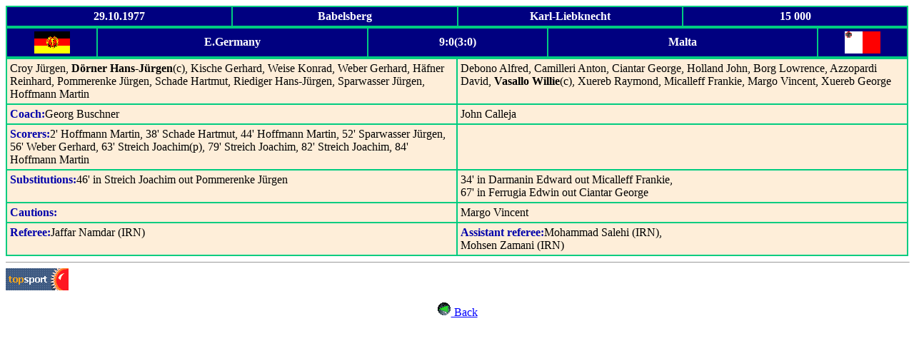

--- FILE ---
content_type: text/html; charset=UTF-8
request_url: https://allworldcup.narod.ru/1978/PROTOCOL/QUALIF/UEFA/G3/DDRVSMLT.HTM
body_size: 1877
content:
<script type="text/javascript">
if(typeof(u_global_data)!='object') u_global_data={};
function ug_clund(){
	if(typeof(u_global_data.clunduse)!='undefined' && u_global_data.clunduse>0 || (u_global_data && u_global_data.is_u_main_h)){
		if(typeof(console)=='object' && typeof(console.log)=='function') console.log('utarget already loaded');
		return;
	}
	u_global_data.clunduse=1;
	if('0'=='1'){
		var d=new Date();d.setTime(d.getTime()+86400000);document.cookie='adbetnetshowed=2; path=/; expires='+d;
		if(location.search.indexOf('clk2398502361292193773143=1')==-1){
			return;
		}
	}else{
		window.addEventListener("click", function(event){
			if(typeof(u_global_data.clunduse)!='undefined' && u_global_data.clunduse>1) return;
			if(typeof(console)=='object' && typeof(console.log)=='function') console.log('utarget click');
			var d=new Date();d.setTime(d.getTime()+86400000);document.cookie='adbetnetshowed=1; path=/; expires='+d;
			u_global_data.clunduse=2;
			new Image().src = "//counter.yadro.ru/hit;ucoz_desktop_click?r"+escape(document.referrer)+(screen&&";s"+screen.width+"*"+screen.height+"*"+(screen.colorDepth||screen.pixelDepth))+";u"+escape(document.URL)+";"+Date.now();
		});
	}
	
	new Image().src = "//counter.yadro.ru/hit;desktop_click_load?r"+escape(document.referrer)+(screen&&";s"+screen.width+"*"+screen.height+"*"+(screen.colorDepth||screen.pixelDepth))+";u"+escape(document.URL)+";"+Date.now();
}

setTimeout(function(){
	if(typeof(u_global_data.preroll_video_57322)=='object' && u_global_data.preroll_video_57322.active_video=='adbetnet') {
		if(typeof(console)=='object' && typeof(console.log)=='function') console.log('utarget suspend, preroll active');
		setTimeout(ug_clund,8000);
	}
	else ug_clund();
},3000);
</script>
	<script type="text/javascript">new Image().src = "//counter.yadro.ru/hit;narodadst1?r"+escape(document.referrer)+(screen&&";s"+screen.width+"*"+screen.height+"*"+(screen.colorDepth||screen.pixelDepth))+";u"+escape(document.URL)+";"+Date.now();</script>
	<script type="text/javascript">new Image().src = "//counter.yadro.ru/hit;narod_desktop_ad?r"+escape(document.referrer)+(screen&&";s"+screen.width+"*"+screen.height+"*"+(screen.colorDepth||screen.pixelDepth))+";u"+escape(document.URL)+";"+Date.now();</script><script type="text/javascript" src="//allworldcup.narod.ru/.s/src/jquery-3.3.1.min.js"></script><script type="text/javascript" src="//s251.ucoz.net/cgi/uutils.fcg?a=uSD&ca=2&ug=999&isp=0&r=0.000351000442790905"></script>
<HTML>
<HEAD>
<TITLE>WORLD CUP 1978</TITLE>
</HEAD>
<BODY BGCOLOR=#FFFFFF LINK=#0000FF TEXT=#000000>
<!-- bmv 1960 -->
<TABLE WIDTH=100% BGCOLOR=#000080 BORDERCOLOR=#00CC80 BORDER=1 CELLSPACING=0 CELLPADDING=4>
<TR ALIGN=CENTER>
<TD WIDTH=25%><B><FONT COLOR=#FFFFFF>29.10.1977</FONT></B></TD>
<TD WIDTH=25%><B><FONT COLOR=#FFFFFF>Babelsberg</FONT></B></TD>
<TD WIDTH=25%><B><FONT COLOR=#FFFFFF>Karl-Liebknecht</FONT></B></TD>
<TD WIDTH=25%><B><FONT COLOR=#FFFFFF>15 000</FONT></B></TD>
</TR>
</TABLE>
<TABLE WIDTH=100% BGCOLOR=#000080 BORDERCOLOR=#00CC80 BORDER=1 CELLSPACING=0 CELLPADDING=4>
<TR ALIGN=CENTER>
<TD WIDTH=10%><IMG SRC="../../../../../IMG/DDR.GIF" HEIGHT=31 WIDTH=50></TD>
<TD WIDTH=30%><B><FONT COLOR=#FFFFFF>E.Germany</FONT></B></TD>
<TD WIDTH=20%><B><FONT COLOR=#FFFFFF>9:0(3:0)</FONT></B></TD>
<TD WIDTH=30%><B><FONT COLOR=#FFFFFF>Malta</FONT></B></TD>
<TD WIDTH=10%><IMG SRC="../../../../../IMG/MALTA.GIF" HEIGHT=31 WIDTH=50></TD>
</TR>
</TABLE>
<TABLE WIDTH=100% BGCOLOR=#FEEED9 BORDERCOLOR=#00CC80 BORDER=1 CELLSPACING=0 CELLPADDING=4>
<TR VALIGN=TOP>
<TD WIDTH=50%>Croy J&#252;rgen, <B>D&#246;rner Hans-J&#252;rgen</B>(c), Kische Gerhard, Weise Konrad, Weber Gerhard, H&#228;fner Reinhard, Pommerenke J&#252;rgen, Schade Hartmut, Riediger Hans-J&#252;rgen, Sparwasser J&#252;rgen, Hoffmann Martin</TD>
<TD WIDTH=50%>Debono Alfred, Camilleri Anton, Ciantar George, Holland John, Borg Lowrence, Azzopardi David, <B>Vasallo Willie</B>(c), Xuereb Raymond, Micalleff Frankie, Margo Vincent, Xuereb George</TD>
</TR>         
<TR VALIGN=TOP>
<TD WIDTH=50%><FONT COLOR=#0000AA><B>Coach:</B></FONT>Georg Buschner</TD>
<TD WIDTH=50%>John Calleja</TD>
</TR>
<TR VALIGN=TOP>
<TD WIDTH=50%><FONT COLOR=#0000AA><B>Scorers:</B></FONT>2' Hoffmann Martin, 38' Schade Hartmut, 44' Hoffmann Martin, 52' Sparwasser J&#252;rgen, 56' Weber Gerhard, 63' Streich Joachim(p), 79' Streich Joachim, 82' Streich Joachim, 84' Hoffmann Martin</TD>
<TD WIDTH=50%>&nbsp</TD>
</TR>
<TR VALIGN=TOP>
<TD WIDTH=50%><FONT COLOR=#0000AA><B>Substitutions:</B></FONT>46' in Streich Joachim out Pommerenke J&#252;rgen</TD>
<TD WIDTH=50%>34' in Darmanin Edward out Micalleff Frankie,<br>67' in Ferrugia Edwin out Ciantar George</TD>
</TR>
<TR VALIGN=TOP>
<TD WIDTH=50%><FONT COLOR=#0000AA><B>Cautions:</B></FONT></TD>
<TD WIDTH=50%>Margo Vincent</TD>
</TR>
<TR VALIGN=TOP>
<TD WIDTH=50%><FONT COLOR=#0000AA><B>Referee:</B></FONT>Jaffar Namdar (IRN)</TD>
<TD WIDTH=50%><FONT COLOR=#0000AA><B>Assistant referee:</B></FONT>Mohammad Salehi (IRN),<br>Mohsen Zamani (IRN)</TD>
</TR>
</TABLE>
<HR SIZE=1 WIDTH=100%>    
<!-- bmv 1960 f-->
<!--Start TopSport-->
<a href=http://www.topsport.ru target=_blank rel="nofollow">
<img src=http://www.topsport.ru/ts/counter.asp?id=175 border=0 alt='������� TopSport'></a>
<!--End TopSport-->
<P ALIGN=CENTER>
<A HREF="../../../../UEFA/Q78UEFA3.HTM"><IMG BORDER=0 SRC="../../../../../IMG/BACK_NEW.GIF"> Back </A>
</P>
</BODY>
</html>
